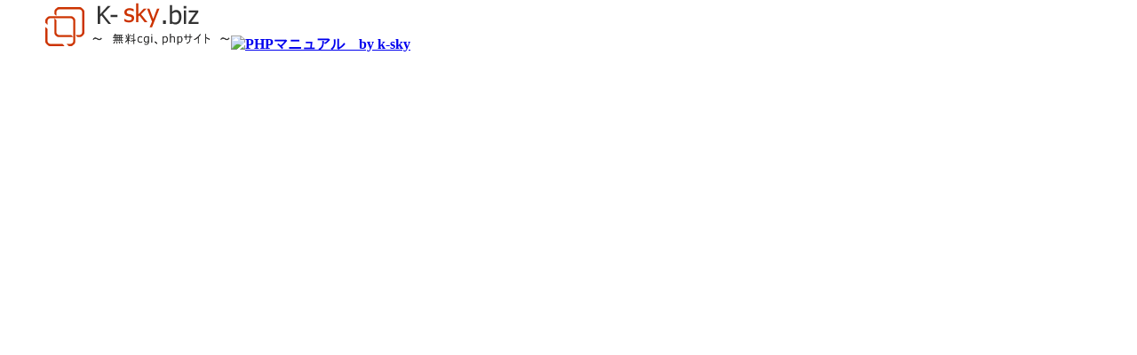

--- FILE ---
content_type: text/html
request_url: https://k-sky.biz/php/internals2.memory.html
body_size: 2612
content:
<!DOCTYPE HTML PUBLIC "-//W3C//DTD HTML 4.01 Transitional//EN" "http://www.w3.org/TR/html4/loose.dtd">
<html>
 <head>
  <title>メモリ管理</title>
  <meta http-equiv="content-type" content="text/html; charset=UTF-8">
  <link rel="stylesheet" type="text/css" href="../img/sub.css" />
  <style type="text/css">
<!--
#left{
  float:left;
  width:700px;

}
#right{
 width:300px;
}
.wide2{width:1200px;text-align:left;}
img{border:0;}
-->
</style>
 </head>
 <body>
 <div class="wide2" style="height:150px;padding:0 0 0 50px;">
<a href="../"><img src="../img/logos.gif" alt="無料CGI、PHPサイト（確認画面付きメールフォーム・メーリングリスト・メルマガ設置、逆アクセスランキング、画像カウンター等）"></a><a href="./"><img src="../img/php.gif" alt="PHPマニュアル　by k-sky"></a>
 <div id="left">
 <!--<div style="text-align: center;">
 <div class="prev" style="text-align: left; float: left;"><a href="internals2.structure.tests.html">拡張モジュールのテスト</a></div>
 <div class="next" style="text-align: right; float: right;"><a href="internals2.variables.html">変数の作成</a></div>
 <div class="up"><a href="internals2.html">PHP のコア: Zend Engine ハッカーの手引き</a></div>
 <div class="home"><a href="index.html">PHP Manual</a></div>
</div><hr /><div>
  <h1>メモリ管理</h1>

  <p class="para">
  </p>
 </div>
<hr /><div style="text-align: center;">
 <div class="prev" style="text-align: left; float: left;"><a href="internals2.structure.tests.html">拡張モジュールのテスト</a></div>
 <div class="next" style="text-align: right; float: right;"><a href="internals2.variables.html">変数の作成</a></div>
 <div class="up"><a href="internals2.html">PHP のコア: Zend Engine ハッカーの手引き</a></div>
 <div class="home"><a href="index.html">PHP Manual</a></div>
</div></div>
<div id="right"><h2>メニュー</h2>
<ul class="chunklist chunklist_set">
<li><a href="copyright.html">著作権</a></li>
<li><a href="manual.html">PHP マニュアル</a>
  </li><li><a href="getting-started.html">はじめに</a></li><li><a href="install.html">インストールと設定</a></li><li><a href="langref.html">言語リファレンス</a></li><li><a href="security.html">セキュリティ</a></li><li><a href="features.html">機能</a></li><li><a href="funcref.html">関数リファレンス</a></li><li><a href="internals2.html">PHP のコア: Zend Engine ハッカーの手引き</a></li><li><a href="faq.html">FAQ</a></li><li><a href="appendices.html">付録</a></li></ul>

</div>
</div>
</body></html>


--- FILE ---
content_type: text/css
request_url: https://k-sky.biz/img/sub.css
body_size: 1653
content:
BODY{
padding:0;
margin:0;
}
img{border:0;}
.main{width:100%;text-align:center; }
.wide{width:800px;text-align:left;background : url(logos.gif) no-repeat 0px 20px;}
h1{text-align:center;margin:20px 0 0 0;font-size:18px;font-weight:normal;

}
h2{background : url(bar.gif) repeat-x;height:30px;width:100%;text-align:left;
font-size:16px;color:#fff;padding:8px 0 0 15px;margin:0;}
.side{width:100%;text-align:right;margin:0px 30px 0 0;clear: right;font-size:12px; }
.tit{text-align:center;font-size:20px;font-weight:bold;}
h3{font-size:14px;padding:0 0 0 10px;}
p{font-size:15px;padding:0 35px 0 20px;line-height:20px;letter-spacing:1px;}
ol{margin:10px 0 0 60px;}
.per{margin:10px 0 0 80px;}
.per td{font-size:13px;background:#ffcccc;padding:2px 2px 2px 5px;}
.tag{font-size:12px;}

.per2{margin:10px 0 0 80px;}
.per2 td{font-size:13px;background:#ffcdac;padding:2px 2px 2px 5px;}



#tit{float: left; 
margin: 0 30px 0 0;}

.bar{background : url(bar.gif) repeat-x;height:30px;width:100%;}

.cont{margin:20px 0 0 0;}
.cont td{width:280px;border:0;vertical-align:top;}
.cont td h2{background : url(back.gif) no-repeat;color:#fff;font-size:14px;padding:8px 0 12px 0;text-align:center;width:250px;margin:0;}
.cont td h3{font-size:16px;padding:3px 0 0 0;margin:0;color:#cc6600;}

a{font-weight:bold;}

.cont2{margin:20px 0 0 0;}
.cont2 td{width:280px;border:0;vertical-align:top;}
.waku{border:1px #ff3333 solid;width:270px;padding:0 0 10px 0;height:300px;}
.cont2 td h2{color:#cc0033;font-size:14px;padding:8px 0 0 10px;text-align:left;}
.cont2 td h3{color:#000;font-size:12px;padding:8px 0 0 10px;text-align:left;}
p#kome{padding:0 20px 0 15px;color:green;}